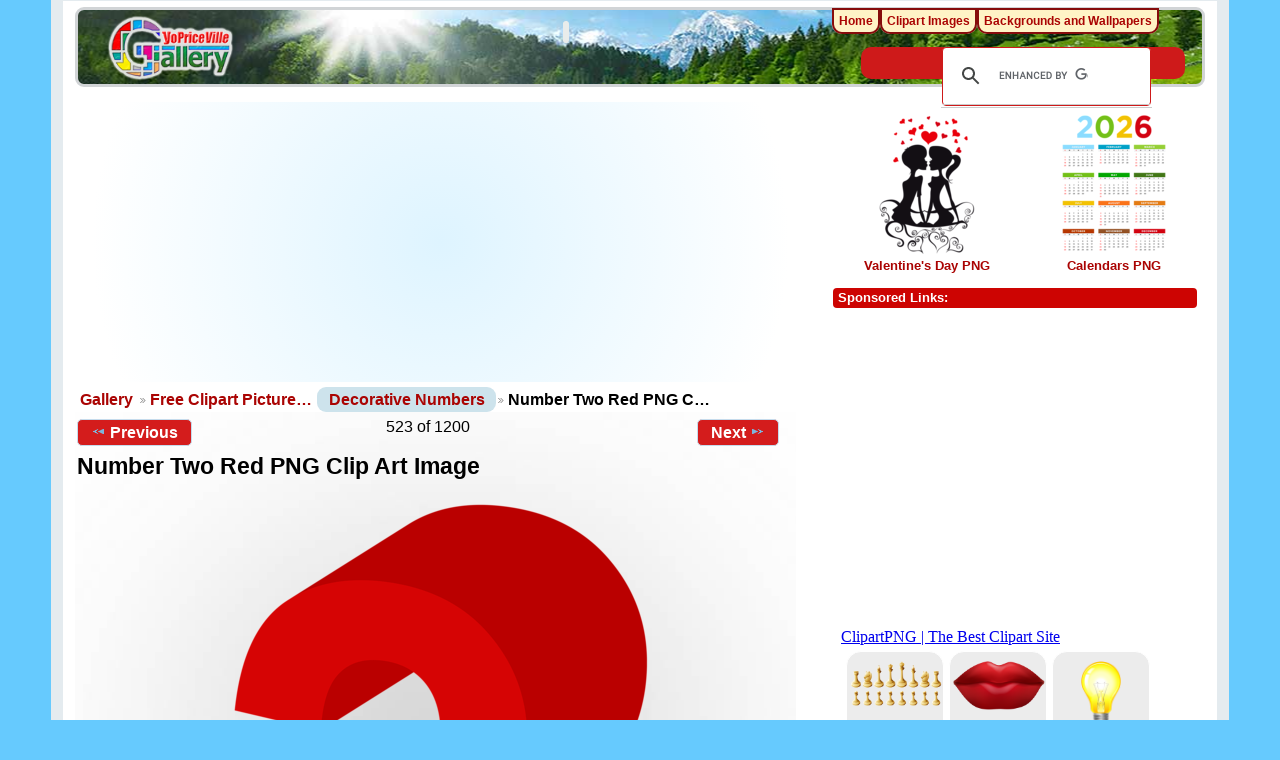

--- FILE ---
content_type: text/html; charset=UTF-8
request_url: https://gallery.yopriceville.com/Free-Clipart-Pictures/Decorative-Numbers/Number_Two_Red_PNG_Clip_Art_Image
body_size: 7179
content:
 <!DOCTYPE html>
<html lang="en-US" prefix="og: http://ogp.me/ns#">
<head>
<!-- Google tag (gtag.js) -->
<script async src="https://www.googletagmanager.com/gtag/js?id=G-MBRETMTS3J"></script>
<script>
  window.dataLayer = window.dataLayer || [];
  function gtag(){dataLayer.push(arguments);}
  gtag('js', new Date());
  gtag('config', 'G-MBRETMTS3J');
</script>
<meta charset="UTF-8" />
<title>Number Two Red PNG Clip Art Image​ | Gallery Yopriceville - High-Quality Free Images and Transparent PNG  Clipart</title>
<meta name="description" content="Number Two Red PNG Clip Art Image transparent PNG Image, which you can use for different designs and projects. Download Here. "/>	  
		
<meta name="robots" content="index, follow" />
<meta http-equiv="Cache-control" content="public">
<meta name="name" content="Gallery.Yopriceville.com" />
<meta name="author" content="Gallery.Yopriceville" />
<meta name="msvalidate.01" content="382DE3E8DC18A52407C302A936930F90" />
<meta property="fb:app_id" content="229142700554342" />	
<link rel="shortcut icon" href="/lib/images/favicon.ico"type="image/x-icon" />
<meta name="viewport" content="width=device-width, initial-scale=1" />	

																																											
<link rel="stylesheet" type="text/css" href="/modules/gallery/css/gallery.css" />
<link rel="alternate" type="application/rss+xml" href="/rss/feed/gallery/album/8857" /><script type="text/javascript" src="/lib/jquery.cookie.js"></script>
<link rel="stylesheet" type="text/css" href="/lib/uploadify/uploadify.css" />

<link rel="stylesheet" type="text/css" href="/modules/user/css/user.css" />
<script type="text/javascript" src="/modules/user/js/password_strength.js"></script>

<link rel="stylesheet" type="text/css" href="/lib/jquery.autocomplete.css" />
<script type="text/javascript" src="/lib/jquery.autocomplete.js"></script>
<link rel="stylesheet" type="text/css" href="/modules/tag/css/tag.css" />


	<meta property="og:image" content="https://gallery.yopriceville.com/var/thumbs/Free-Clipart-Pictures/Decorative-Numbers/Number_Two_Red_PNG_Clip_Art_Image.png?m=1629834590" />
<meta property="og:title" content="Number Two Red PNG Clip Art Image" />
<meta property="og:type" content="article" />
<meta property="og:url" content="https://gallery.yopriceville.com/Free-Clipart-Pictures/Decorative-Numbers/Number_Two_Red_PNG_Clip_Art_Image" />
<link rel="stylesheet" type="text/css" href="/modules/downloadfullsize/css/downloadfullsize_menu.css" />
<meta property="og:locale" content="en_US" />
<meta property="og:site_name" content="Gallery Yopriceville" />
<script type="text/javascript" src="/themes/wind/js/ui.init.js"></script>

<link rel="stylesheet" type="text/css" href="/lib/superfish/css/superfish.css" />
<link rel="stylesheet" type="text/css" href="/themes/wind/css/themeroller/ui.base.css" />

<script type="text/javascript">
if (window.top !== window.self) window.top.location.replace(window.self.location.href);
</script>
	

<script type="text/javascript" src="/themes/wind/js/all.js" ></script>


	
	
<script async src="https://pagead2.googlesyndication.com/pagead/js/adsbygoogle.js"></script>
	
<script>(adsbygoogle = window.adsbygoogle || []).push({google_ad_client: "ca-pub-6990263691406253",enable_page_level_ads: true});</script>
<link rel="stylesheet" href="/themes/wind/css/all-2026-5.css" type="text/css"/>

<script async src="https://fundingchoicesmessages.google.com/i/pub-6990263691406253?ers=1" nonce="GfzERGFF4hlaXU8Z3zZA5Q"></script><script nonce="GfzERGFF4hlaXU8Z3zZA5Q">(function() {function signalGooglefcPresent() {if (!window.frames['googlefcPresent']) {if (document.body) {const iframe = document.createElement('iframe'); iframe.style = 'width: 0; height: 0; border: none; z-index: -1000; left: -1000px; top: -1000px;'; iframe.style.display = 'none'; iframe.name = 'googlefcPresent'; document.body.appendChild(iframe);} else {setTimeout(signalGooglefcPresent, 0);}}}signalGooglefcPresent();})();</script>

</head>
<body >
 <div id="doc4" class="yui-t5 g-view">
            <div id="g-header" class="ui-helper-clearfix">
        <div id="g-banner">
                    <a id="g-logo" class="g-left" href="/" title="go back to the Gallery home">
<img width="150" height="68" alt="Gallery YoPriceVille: Photos, Wallpapers, Frames, Clipart" src="/lib/images/logo.png" />
          </a>
                              

                  </div>

<div id="searchg" class="hidm">
	
<script async src="https://cse.google.com/cse.js?cx=partner-pub-6990263691406253:8286784961"></script>
<div class="gcse-searchbox-only"></div>
	
</div>
 

</div>      
      <div id="bd">
        <div id="yui-main">
          <div class="yui-b">
            <div id="g-content" class="yui-g">
                                        
              <script type="text/javascript"> $(document).ready(function() { full_dims = [5693, 8000]; $(".g-fullsize-link").click(function() { $.gallery_show_full_size("\/var\/albums\/Free-Clipart-Pictures\/Decorative-Numbers\/Number_Two_Red_PNG_Clip_Art_Image.png?m=1629794579", full_dims[0], full_dims[1]); return false; }); $("#g-photo").bind("gallery.change", function() { $.ajax({ url: "/items/dimensions/18245", dataType: "json", success: function(data, textStatus) { full_dims = data.full; } }); }); });</script>

<div id="carticka" >

<script async src="https://pagead2.googlesyndication.com/pagead/js/adsbygoogle.js?client=ca-pub-6990263691406253"
     crossorigin="anonymous"></script>
<!-- G-Top -->
<ins class="adsbygoogle"
     style="display:block"
     data-ad-client="ca-pub-6990263691406253"
     data-ad-slot="9560279765"
     data-ad-format="auto"
     data-full-width-responsive="true"></ins>
<script>
     (adsbygoogle = window.adsbygoogle || []).push({});
</script>
</div>


<ul class="g-breadcrumbs">
<li class="g-first">
<a href="/">Gallery</a></li><li>
<a href="/Free-Clipart-Pictures">Free Clipart Picture…</a></li><li class="g-last">
<a href="/Free-Clipart-Pictures/Decorative-Numbers?show=18245">Decorative Numbers</a></li><li class="g-active">
Number Two Red PNG C…</li>
</ul>
<div class="clear"> </div>	
<div id="g-item">         
<ul class="g-paginator ui-helper-clearfix">
  <li class="g-first">
  
      <a href="/Free-Clipart-Pictures/Decorative-Numbers/Number_One_Red_PNG_Clip_Art_Image" class="g-button ui-icon-left ui-state-default ui-corner-all">
      <span class="ui-icon ui-icon-seek-prev"></span>Previous</a>
    </li>
  
  <li class="g-info">
                  523 of 1200            </li>

  <li class="g-text-right">
      <a href="/Free-Clipart-Pictures/Decorative-Numbers/Number_Three_Red_PNG_Clip_Art_Image" class="g-button ui-icon-right ui-state-default ui-corner-all">
      <span class="ui-icon ui-icon-seek-next"></span>Next</a>
  
      </li>
</ul>
<h1>Number Two Red PNG Clip Art Image</h1>
<div id="g-photo">  <a href="/var/albums/Free-Clipart-Pictures/Decorative-Numbers/Number_Two_Red_PNG_Clip_Art_Image.png?m=1629794579" class="g-fullsize-link" title="View full size">  <img id="g-item-id-18245" class="g-resize" fetchpriority="high" src="/var/resizes/Free-Clipart-Pictures/Decorative-Numbers/Number_Two_Red_PNG_Clip_Art_Image.png?m=1629831168" alt="This png image - Number Two Red PNG Clip Art Image, is available for free download" title="Number Two Red PNG Clip Art Image" width="427" height="600"/></a><br>
<div id="superplunka" align="center" style="height: 100px !important;" >

<script async src="https://pagead2.googlesyndication.com/pagead/js/adsbygoogle.js"></script>
<!-- G-Image -->
<ins class="adsbygoogle"
     style="display:block"
     data-ad-client="ca-pub-6990263691406253"
     data-ad-slot="4915770824"
     data-ad-format="auto"
     data-full-width-responsive="true"></ins>
<script>
     (adsbygoogle = window.adsbygoogle || []).push({});
</script>
	
</div><br>
<div class="clear"></div>
<div id="d_tags">
	<strong>Tag: </strong>
	<a href="/tag/Numbers+PNG" >Numbers PNG</a> <a href="/tag/Number+Two+PNG" >Number Two PNG</a><br />
</div>

<div id="g-view-menu" class="g-buttonset ui-helper-clearfix">
<ul  class="g-menu">
    <li>
  <a      class="g-menu-link g-fullsize-link"
     href="/var/albums/Free-Clipart-Pictures/Decorative-Numbers/Number_Two_Red_PNG_Clip_Art_Image.png?m=1629794579"
     title="View full size">
    View full size  </a>
</li>
  </ul>

</div>

	
	
<div class="g-download-fullsize-block">
<a href="/downloadfullsize/send/18245"title="Download Image"class="g-button ui-icon-left ui-state-default ui-corner-all">Download Full Size</a></div>



<div class="clear"> </div>

	
<div id="add"><br>
	
<script async src="https://pagead2.googlesyndication.com/pagead/js/adsbygoogle.js"></script>
<ins class="adsbygoogle"
     style="display:block; text-align:center;"
     data-ad-layout="in-article"
     data-ad-format="fluid"
     data-ad-client="ca-pub-6990263691406253"
     data-ad-slot="1772933865"></ins>
<script>
     (adsbygoogle = window.adsbygoogle || []).push({});
</script>	
	<br>
	</div>
<div id="g-info">


<div id="imageinfo">

 This Clipart Image: "Number Two Red PNG Clip Art Image" is part of <strong> <a href="/Free-Clipart-Pictures/Decorative-Numbers?show=18245">Decorative Numbers</a> </strong> - Gallery Yopriceille category. The image is transparent PNG format with a resolution of <strong>5693x8000</strong> pixels, suitable for design use and personal projects. Its size is 0.44 MB and you can easily and free download it from this link: <a href="/downloadfullsize/send/18245" title="Download full resolution image"> Download</a>.<br />


<div id="viewinfo"><li>Views: 13020</li></div>
</div>

</div>
<div class="clear"> </div>

<div class="info" >Image Link: </div><div id="copiablelink" >https://gallery.yopriceville.com/var/resizes/Free-Clipart-Pictures/Decorative-Numbers/Number_Two_Red_PNG_Clip_Art_Image.png?m=1629831168</div>
<br> 
<div class="info" >Full-Size Link:</div><div id="copiablefull" >https://gallery.yopriceville.com/var/albums/Free-Clipart-Pictures/Decorative-Numbers/Number_Two_Red_PNG_Clip_Art_Image.png?m=1629794579</div>
</div>
<div id="" class="g-block">
  <div class="g-block-content">
    <h2></h2> 



<div id="fb-root"></div>
<script>
  window.fbAsyncInit = function() {
    FB.init({appId: '229142700554342', 
             status: true, 
             cookie: true,
 	     xfbml: true});

    FB.api('/me', function(response) {
      console.log(response.name);
    });
  };
  (function() {
    var e = document.createElement('script'); e.async = true;
    e.src = document.location.protocol +
      '//connect.facebook.net/en_US/all.js';
    document.getElementById('fb-root').appendChild(e);
  }());
</script>

    <div class="fb-comments" data-href="http://gallery.yopriceville.com/Free-Clipart-Pictures/Decorative-Numbers/Number_Two_Red_PNG_Clip_Art_Image" data-num-posts="2" ></div>
 
 </div>
</div>
<div class="clear">
	
<script async src="https://pagead2.googlesyndication.com/pagead/js/adsbygoogle.js"></script>
<ins class="adsbygoogle"
     style="display:block"
     data-ad-format="autorelaxed"
     data-ad-client="ca-pub-6990263691406253"
     data-ad-slot="2535157677"></ins>
<script>
     (adsbygoogle = window.adsbygoogle || []).push({});
</script>
	
</div>
 </div>
<script async defer data-pin-hover="true" data-pin-tall="true" data-pin-color="red" src="//assets.pinterest.com/js/pinit.js"></script>
<script type="text/javascript">var addthis_config = {"data_track_addressbar":true};
</script>
            </div>
          </div> 
        </div>

		  <div id="g-sidebar" class="yui-b">
                    
<br><br>




<div style="height:160px">
<div style="
    float: left;
	padding: 5px 0 0px 0;
    width: 50%;
    text-align: center;
	">	
<a href="https://gallery.yopriceville.com/Free-Clipart-Pictures/Valentine-s-Day-PNG"><img src="https://gallery.yopriceville.com/var/thumbs/Free-Clipart-Pictures/Valentine%27s-Day-PNG/.album.jpg" alt="Valentine's Day PNG" border="0" fetchpriority="high"></a><br>	
 <a href="https://gallery.yopriceville.com/Free-Clipart-Pictures/Valentine-s-Day-PNG">Valentine's Day PNG</a>
</div>
	

	
		<div style="
		float: left;
			padding: 5px 0 5px 0;	
		width: 50%;
		text-align: center;">
		<a href="https://gallery.yopriceville.com/Free-Clipart-Pictures/Calendars-PNG"><img src="https://gallery.yopriceville.com/var/thumbs/Free-Clipart-Pictures/Calendars%20PNG/.album.jpg" alt="Calendars PNG" border="0" fetchpriority="high"></a><br>
	<a href="https://gallery.yopriceville.com/Free-Clipart-Pictures/Calendars-PNG">Calendars PNG</a>	
</div>
</div>
	



 

<br />

<div class="g-block">
<h2>Sponsored Links:</h2><br />


<div id="r-tri">
	
<script async src="https://pagead2.googlesyndication.com/pagead/js/adsbygoogle.js?client=ca-pub-6990263691406253"
     crossorigin="anonymous"></script>
<!-- G-new-sidebar -->
<ins class="adsbygoogle"
     style="display:block"
     data-ad-client="ca-pub-6990263691406253"
     data-ad-slot="6057702657"
     data-ad-format="auto"
     data-full-width-responsive="true"></ins>
<script>
    (adsbygoogle = window.adsbygoogle || []).push({});
</script>
	
</div>
</div>
<br />
<iframe  scrolling="no" style="border: 0px none; width: 330px; height:140px" src="https://clipartpng.com/random_add.php"></iframe>
<br />
<br />
<div id="g-tag" class="g-block">
  <div class="g-block-content">
    <h2>Popular tags</h2> <script type="text/javascript">
  $("#g-add-tag-form").ready(function() {
    var url = $("#g-tag-cloud-autocomplete-url").attr("href");
    $("#g-add-tag-form input:text").autocomplete(
      url, {
        max: 40,
        multiple: true,
        multipleSeparator: ',',
        cacheLength: 1,
        selectFirst: false
      }
    );
    $("#g-add-tag-form").ajaxForm({
      dataType: "json",
      success: function(data) {
        if (data.result == "success") {
          $("#g-tag-cloud").html(data.cloud);
        }
        $("#g-add-tag-form").resetForm();
      }
    });
  });
</script>
<div id="g-tag-cloud">
   <a id="g-tag-cloud-autocomplete-url" style="display: none"
      href="/tags/autocomplete"></a>
  <ul>
    <li class="size1">
    <span>475 photos are tagged with </span>
    <a href="/tag/Autumn+PNG">Autumn PNG</a>
  </li>
    <li class="size1">
    <span>401 photos are tagged with </span>
    <a href="/tag/Badges+and+Labels+PNG">Badges and Labels PNG</a>
  </li>
    <li class="size1">
    <span>351 photos are tagged with </span>
    <a href="/tag/Balloon+PNG">Balloon PNG</a>
  </li>
    <li class="size0">
    <span>347 photos are tagged with </span>
    <a href="/tag/Balloons">Balloons</a>
  </li>
    <li class="size1">
    <span>429 photos are tagged with </span>
    <a href="/tag/Balloons+PNG">Balloons PNG</a>
  </li>
    <li class="size1">
    <span>589 photos are tagged with </span>
    <a href="/tag/Banner+PNG">Banner PNG</a>
  </li>
    <li class="size1">
    <span>516 photos are tagged with </span>
    <a href="/tag/Beach+PNG">Beach PNG</a>
  </li>
    <li class="size1">
    <span>390 photos are tagged with </span>
    <a href="/tag/Birthday+PNG">Birthday PNG</a>
  </li>
    <li class="size1">
    <span>676 photos are tagged with </span>
    <a href="/tag/Border+Frame+PNG">Border Frame PNG</a>
  </li>
    <li class="size1">
    <span>546 photos are tagged with </span>
    <a href="/tag/Bow+PNG">Bow PNG</a>
  </li>
    <li class="size0">
    <span>290 photos are tagged with </span>
    <a href="/tag/Butterflies+PNG">Butterflies PNG</a>
  </li>
    <li class="size0">
    <span>290 photos are tagged with </span>
    <a href="/tag/Butterfly">Butterfly</a>
  </li>
    <li class="size1">
    <span>455 photos are tagged with </span>
    <a href="/tag/Calendar">Calendar</a>
  </li>
    <li class="size1">
    <span>484 photos are tagged with </span>
    <a href="/tag/Calendar+PNG">Calendar PNG</a>
  </li>
    <li class="size1">
    <span>422 photos are tagged with </span>
    <a href="/tag/Calendars">Calendars</a>
  </li>
    <li class="size1">
    <span>423 photos are tagged with </span>
    <a href="/tag/Calendars+PNG">Calendars PNG</a>
  </li>
    <li class="size1">
    <span>625 photos are tagged with </span>
    <a href="/tag/Cartoon+PNG">Cartoon PNG</a>
  </li>
    <li class="size1">
    <span>625 photos are tagged with </span>
    <a href="/tag/Cartoons+PNG">Cartoons PNG</a>
  </li>
    <li class="size6">
    <span>2417 photos are tagged with </span>
    <a href="/tag/Christmas">Christmas</a>
  </li>
    <li class="size6">
    <span>2357 photos are tagged with </span>
    <a href="/tag/Christmas+Clipart">Christmas Clipart</a>
  </li>
    <li class="size6">
    <span>2274 photos are tagged with </span>
    <a href="/tag/Christmas+Images">Christmas Images</a>
  </li>
    <li class="size7">
    <span>2450 photos are tagged with </span>
    <a href="/tag/Christmas+PNG">Christmas PNG</a>
  </li>
    <li class="size0">
    <span>302 photos are tagged with </span>
    <a href="/tag/Discount+Tag">Discount Tag</a>
  </li>
    <li class="size1">
    <span>651 photos are tagged with </span>
    <a href="/tag/Easter">Easter</a>
  </li>
    <li class="size1">
    <span>650 photos are tagged with </span>
    <a href="/tag/Easter+Clip+Art">Easter Clip Art</a>
  </li>
    <li class="size1">
    <span>651 photos are tagged with </span>
    <a href="/tag/Easter+PNG">Easter PNG</a>
  </li>
    <li class="size1">
    <span>475 photos are tagged with </span>
    <a href="/tag/Fall+PNG">Fall PNG</a>
  </li>
    <li class="size1">
    <span>558 photos are tagged with </span>
    <a href="/tag/Flags">Flags</a>
  </li>
    <li class="size3">
    <span>1307 photos are tagged with </span>
    <a href="/tag/Flower+PNG">Flower PNG</a>
  </li>
    <li class="size3">
    <span>1237 photos are tagged with </span>
    <a href="/tag/Flowers">Flowers</a>
  </li>
    <li class="size3">
    <span>1307 photos are tagged with </span>
    <a href="/tag/Flowers+PNG">Flowers PNG</a>
  </li>
    <li class="size4">
    <span>1623 photos are tagged with </span>
    <a href="/tag/Frame">Frame</a>
  </li>
    <li class="size4">
    <span>1616 photos are tagged with </span>
    <a href="/tag/Frames">Frames</a>
  </li>
    <li class="size1">
    <span>560 photos are tagged with </span>
    <a href="/tag/Fruits+PNG">Fruits PNG</a>
  </li>
    <li class="size1">
    <span>448 photos are tagged with </span>
    <a href="/tag/Gift">Gift</a>
  </li>
    <li class="size1">
    <span>402 photos are tagged with </span>
    <a href="/tag/Gift+box+PNG">Gift box PNG</a>
  </li>
    <li class="size1">
    <span>442 photos are tagged with </span>
    <a href="/tag/Gift+PNG">Gift PNG</a>
  </li>
    <li class="size1">
    <span>440 photos are tagged with </span>
    <a href="/tag/Gifts+PNG">Gifts PNG</a>
  </li>
    <li class="size1">
    <span>620 photos are tagged with </span>
    <a href="/tag/Halloween">Halloween</a>
  </li>
    <li class="size1">
    <span>605 photos are tagged with </span>
    <a href="/tag/Halloween+Clip-Art">Halloween Clip-Art</a>
  </li>
    <li class="size1">
    <span>607 photos are tagged with </span>
    <a href="/tag/Halloween+Clipart">Halloween Clipart</a>
  </li>
    <li class="size1">
    <span>607 photos are tagged with </span>
    <a href="/tag/Halloween+Images">Halloween Images</a>
  </li>
    <li class="size1">
    <span>605 photos are tagged with </span>
    <a href="/tag/Halloween+PNG">Halloween PNG</a>
  </li>
    <li class="size1">
    <span>390 photos are tagged with </span>
    <a href="/tag/Happy+Birthday">Happy Birthday</a>
  </li>
    <li class="size1">
    <span>390 photos are tagged with </span>
    <a href="/tag/Happy+Birthday+Clipart">Happy Birthday Clipart</a>
  </li>
    <li class="size1">
    <span>394 photos are tagged with </span>
    <a href="/tag/Happy+Birthday+PNG">Happy Birthday PNG</a>
  </li>
    <li class="size1">
    <span>649 photos are tagged with </span>
    <a href="/tag/Happy+Easter">Happy Easter</a>
  </li>
    <li class="size1">
    <span>605 photos are tagged with </span>
    <a href="/tag/Happy+Halloween">Happy Halloween</a>
  </li>
    <li class="size3">
    <span>1117 photos are tagged with </span>
    <a href="/tag/Happy+New+Year+PNG">Happy New Year PNG</a>
  </li>
    <li class="size2">
    <span>788 photos are tagged with </span>
    <a href="/tag/Happy+Valentine's+Day+PNG">Happy Valentine&#039;s Day PNG</a>
  </li>
    <li class="size1">
    <span>429 photos are tagged with </span>
    <a href="/tag/Heart">Heart</a>
  </li>
    <li class="size1">
    <span>471 photos are tagged with </span>
    <a href="/tag/Heart+PNG">Heart PNG</a>
  </li>
    <li class="size1">
    <span>471 photos are tagged with </span>
    <a href="/tag/Hearts+PNG">Hearts PNG</a>
  </li>
    <li class="size0">
    <span>326 photos are tagged with </span>
    <a href="/tag/Kids+Frames+PNG">Kids Frames PNG</a>
  </li>
    <li class="size2">
    <span>786 photos are tagged with </span>
    <a href="/tag/Love+PNG">Love PNG</a>
  </li>
    <li class="size3">
    <span>1237 photos are tagged with </span>
    <a href="/tag/New+Year+PNG">New Year PNG</a>
  </li>
    <li class="size3">
    <span>1200 photos are tagged with </span>
    <a href="/tag/Numbers+PNG">Numbers PNG</a>
  </li>
    <li class="size1">
    <span>351 photos are tagged with </span>
    <a href="/tag/Pink+Flower">Pink Flower</a>
  </li>
    <li class="size0">
    <span>285 photos are tagged with </span>
    <a href="/tag/Red+Rose">Red Rose</a>
  </li>
    <li class="size3">
    <span>1191 photos are tagged with </span>
    <a href="/tag/Ribbons+and+Banners+PNG">Ribbons and Banners PNG</a>
  </li>
    <li class="size2">
    <span>786 photos are tagged with </span>
    <a href="/tag/Romantic+PNG">Romantic PNG</a>
  </li>
    <li class="size2">
    <span>966 photos are tagged with </span>
    <a href="/tag/Rose">Rose</a>
  </li>
    <li class="size2">
    <span>981 photos are tagged with </span>
    <a href="/tag/Rose+PNG">Rose PNG</a>
  </li>
    <li class="size2">
    <span>965 photos are tagged with </span>
    <a href="/tag/Roses">Roses</a>
  </li>
    <li class="size2">
    <span>964 photos are tagged with </span>
    <a href="/tag/Roses+PNG">Roses PNG</a>
  </li>
    <li class="size0">
    <span>302 photos are tagged with </span>
    <a href="/tag/Sale+Stickers+PNG">Sale Stickers PNG</a>
  </li>
    <li class="size1">
    <span>650 photos are tagged with </span>
    <a href="/tag/School+Clipart">School Clipart</a>
  </li>
    <li class="size1">
    <span>650 photos are tagged with </span>
    <a href="/tag/School+PNG">School PNG</a>
  </li>
    <li class="size1">
    <span>459 photos are tagged with </span>
    <a href="/tag/Silhouette">Silhouette</a>
  </li>
    <li class="size1">
    <span>444 photos are tagged with </span>
    <a href="/tag/Silhouettes">Silhouettes</a>
  </li>
    <li class="size1">
    <span>487 photos are tagged with </span>
    <a href="/tag/Silhouettes+PNG">Silhouettes PNG</a>
  </li>
    <li class="size1">
    <span>471 photos are tagged with </span>
    <a href="/tag/Spring+PNG">Spring PNG</a>
  </li>
    <li class="size1">
    <span>558 photos are tagged with </span>
    <a href="/tag/Summer+PNG">Summer PNG</a>
  </li>
    <li class="size1">
    <span>558 photos are tagged with </span>
    <a href="/tag/Summer+Vacation+PNG">Summer Vacation PNG</a>
  </li>
    <li class="size0">
    <span>285 photos are tagged with </span>
    <a href="/tag/United+States">United States</a>
  </li>
    <li class="size1">
    <span>558 photos are tagged with </span>
    <a href="/tag/Vacation+PNG">Vacation PNG</a>
  </li>
    <li class="size1">
    <span>350 photos are tagged with </span>
    <a href="/tag/Valentine+clipart">Valentine clipart</a>
  </li>
    <li class="size2">
    <span>786 photos are tagged with </span>
    <a href="/tag/Valentine's+Day+PNG">Valentine&#039;s Day PNG</a>
  </li>
    <li class="size0">
    <span>349 photos are tagged with </span>
    <a href="/tag/Winter+PNG">Winter PNG</a>
  </li>
    <li class="size6">
    <span>2357 photos are tagged with </span>
    <a href="/tag/Xmas+Clipart">Xmas Clipart</a>
  </li>
  </ul>
</div>
 
 </div>
</div>
<div id="g-image-block" class="g-block">
  <div class="g-block-content">
    <h2>Random images</h2> <div class="g-image-block">
  <a  href="/Free-Clipart-Pictures/Fast-Food-PNG-Clipart/Popcorn_PNG_Clip_Art">
   <img class="g-thumbnail" src="/var/thumbs/Free-Clipart-Pictures/Fast-Food-PNG-Clipart/Popcorn_PNG_Clip_Art.png?m=1629834798" alt="Popcorn PNG Clip Art" width="82" height="140"/>  </a>
  </div>
<div class="g-image-block">
  <a  href="/Free-Clipart-Pictures/School-Clipart/Book_Open_PNG_Clip_Art_Image-1278185540">
   <img class="g-thumbnail" src="/var/thumbs/Free-Clipart-Pictures/School-Clipart/Book_Open_PNG_Clip_Art_Image-1278185540.png?m=1629835704" alt="Book Open PNG Clip Art Image" width="140" height="46"/>  </a>
  </div>
<div class="clear"> </div>

 
 </div>
</div>
<div id="g-metadata" class="g-block">
  <div class="g-block-content">
    <h2>Photo info</h2> 
<ul class="g-metadata">
    <li>
    <strong class="caption">Title:</strong> Number Two Red PNG Clip Art Image  </li>
    <li>
    <strong class="caption">File name:</strong> Number_Two_Red_PNG_Clip_Art_Image.png  </li>
    <li>
    <strong class="caption">Tags:</strong> <a href="/tag/Numbers+PNG">Numbers PNG</a>, <a href="/tag/Number+Two+PNG">Number Two PNG</a>  </li>
  </ul>
 
 </div>
</div>
<div id="g-rss" class="g-block">
  <div class="g-block-content">
    <h2></h2> <ul id="g-feeds">
  <li style="clear: both;">
    <span class="ui-icon-left">
    <a href="/rss/feed/gallery/latest">
      <span class="ui-icon ui-icon-signal-diag"></span>
      Latest photos and movies    </a>
    </span>
  </li>
</ul>
 
 </div>
</div>
<iframe  scrolling="no" style="border: 0px none; width: 344px; height: 295px; margin-left: -8px;" src="https://freeartbackgrounds.com/random_addk.php"></iframe>
<br />

<div style="min-height:214px" class="fb-page" data-href="https://www.facebook.com/Gallery.Yopriceville/" data-width="334" data-small-header="false" data-adapt-container-width="true" data-hide-cover="false" data-show-facepile="true"><blockquote cite="https://www.facebook.com/Gallery.Yopriceville/" class="fb-xfbml-parse-ignore"><a href="https://www.facebook.com/Gallery.Yopriceville/">Gallery Yopriceville</a></blockquote></div>


                  </div>
      </div>
	 
<div id="g-footer" class="ui-helper-clearfix"> 

Gallery Yopriceville © 2011 - 2026
      </div>
    </div>
	



	
	<script type="text/javascript" src="/lib/json2-min.js"></script>
	<script type="text/javascript" src="/lib/jquery.js"></script>
	<script type="text/javascript" src="/lib/jquery.form.js"></script>
	<script type="text/javascript" src="/lib/jquery-ui.js"></script>
	<script type="text/javascript" src="/lib/gallery.common.js"></script>
	<script type="text/javascript">var MSG_CANCEL = "Cancel";</script>
	<script type="text/javascript" src="/lib/gallery.ajax.js"></script>
	<script type="text/javascript" src="/lib/gallery.dialog.js"></script>
	<script type="text/javascript" src="/lib/superfish/js/superfish.js"></script>
	<script type="text/javascript" src="/lib/jquery.localscroll.js"></script>
<script type="text/javascript" src="/lib/jquery.scrollTo.js"></script>
<script type="text/javascript" src="/lib/gallery.show_full_size.js"></script>
		
<div id="fb-root" ></div>
	
<div class="hidm1">
<div id="g-site-menu" style="visibility: hidden">
 <ul  class="g-menu">
    <li>
  <a      class="g-menu-link "
     href="/"
     title="Home">
    Home  </a>
</li>
    <li>
  <a      class="g-menu-link "
     href="https://clipartpng.com"
     title="Clipart Images">
    Clipart Images  </a>
</li>
    <li>
  <a      class="g-menu-link "
     href="https://freeartbackgrounds.com"
     title="Backgrounds and Wallpapers">
    Backgrounds and Wallpapers  </a>
</li>
      </ul>

 </div>
<script type="text/javascript"> $(document).ready(function() { $("#g-site-menu").css("visibility", "visible"); }) </script>
<script>(function(d, s, id) {  var js, fjs = d.getElementsByTagName(s)[0];  if (d.getElementById(id)) return;  js = d.createElement(s); js.id = id;  js.src = "//connect.facebook.net/bg_BG/sdk.js#xfbml=1&version=v2.10&appId=229142700554342";  fjs.parentNode.insertBefore(js, fjs);
}(document, 'script', 'facebook-jssdk'));</script>
	
<div class="fb-like" data-href="https://www.facebook.com/Gallery.Yopriceville/" data-layout="button_count" data-action="like" data-size="large" data-show-faces="true" data-share="true">
</div>
	

	</div>
<script>
     (adsbygoogle = window.adsbygoogle || []).push({});
</script>

</body>
</html>

--- FILE ---
content_type: text/html; charset=UTF-8
request_url: https://clipartpng.com/random_add.php
body_size: 532
content:
<style>
body {
    background: #fff;
}
.clipartimg {
    height: auto;
      max-height: 67px;
    max-width: 92px;
    width: auto;
}
.conte a {
  border: 1px solid white;
  display: block;
  float: left;
  height: 82px;
  margin-top: 5px;
  padding: 9px 3px 3px 3px;
  text-align: center;
  margin-left: 5px;
  width: 90px;
  background: #ececec;
  border-radius: 15px;
}
.box {
    /* background: rgba(140, 140, 140, 0)  repeat scroll 0 0; */
    /* height: 185px; */
    width: 315px;
}
</style>

<div class="box">
<a href="https://clipartpng.com" target="_parent" >ClipartPNG | The Best Clipart Site</a>

<div class="conte"><a href="https://clipartpng.com/?1069.png,white-chess-pieces-png-clipart" target="_parent"><img src="https://pics.clipartpng.com/thumbs/White_Chess_Pieces_PNG_Clipart-1069.png " alt="White Chess Pieces PNG Clipart"   border="0" align="middle" class="clipartimg" /></a></div>
<div class="conte"><a href="https://clipartpng.com/?2586.png,lips-png-clipart" target="_parent"><img src="https://pics.clipartpng.com/thumbs/Lips_PNG_Clipart-2586.png " alt="Lips PNG Clipart"  border="0" align="middle" class="clipartimg" /></a></div>
<div class="conte"><a href="https://clipartpng.com/?2108.png,yellow-light-bulb-png-clip-art" target="_parent"><img src="https://pics.clipartpng.com/thumbs/Yellow_Light_Bulb_PNG_Clip_Art-2108.png " alt="Yellow Light Bulb PNG Clip Art"   border="0" align="middle" class="clipartimg" /></a></div>
</div>


--- FILE ---
content_type: text/html; charset=utf-8
request_url: https://www.google.com/recaptcha/api2/aframe
body_size: 111
content:
<!DOCTYPE HTML><html><head><meta http-equiv="content-type" content="text/html; charset=UTF-8"></head><body><script nonce="sXtsp9bPv9_ln1ZGcSDp_A">/** Anti-fraud and anti-abuse applications only. See google.com/recaptcha */ try{var clients={'sodar':'https://pagead2.googlesyndication.com/pagead/sodar?'};window.addEventListener("message",function(a){try{if(a.source===window.parent){var b=JSON.parse(a.data);var c=clients[b['id']];if(c){var d=document.createElement('img');d.src=c+b['params']+'&rc='+(localStorage.getItem("rc::a")?sessionStorage.getItem("rc::b"):"");window.document.body.appendChild(d);sessionStorage.setItem("rc::e",parseInt(sessionStorage.getItem("rc::e")||0)+1);localStorage.setItem("rc::h",'1768867972462');}}}catch(b){}});window.parent.postMessage("_grecaptcha_ready", "*");}catch(b){}</script></body></html>

--- FILE ---
content_type: text/css
request_url: https://gallery.yopriceville.com/modules/gallery/css/gallery.css
body_size: 3167
content:
/**
 * Gallery 3 core module styles
 *
 * Sheet organization:
 *  1)  End-user
 *  2)  Admin
 *  3)  Right to left language styles
 */

/** *******************************************************************
 * 1) End-user
 **********************************************************************/

/* Uploader ~~~~~~~~~~~~~~~~~~~~~~~~~~~~~~ */

#g-add-photos-canvas,
#g-add-photos-status {
  width: 469px;
}

#g-add-photos-canvas {
  border: 1px solid  #ccc;
  height: 200px;
  margin: .5em 0;
  padding: 2.8em 0 0 0;
  overflow: auto;
  position: relative;
}

#g-add-photos-canvas object,
#g-add-photos-button {
  left: 137px;
  margin: .5em  0;
  padding: .4em 1em;
  position: absolute;
  top: 0;
  width: 175px;
}

#g-add-photos-canvas object {
  z-index: 100;
}

#g-add-photos-canvas .uploadifyQueue {
  margin-top: .5em;
}

#g-add-photos-canvas .uploadifyQueueItem {
  margin: 0;
}

#g-add-photos-button {
  z-index: 1;
}

#g-add-photos-status {
  border: 1px solid #ccc;
  height: 125px;
  margin: .4em 0;
  overflow: auto;
}

#g-add-photos-status .g-message-block {
  border: none;
}

#g-add-photos-status #g-action-status li {
  margin: 0 0 1px 0;
  padding-top: .7em;
  width: 433px;
}

#g-add-photos-form .g-breadcrumbs {
  margin: 0;
}

#g-add-photos-form p {
  margin-bottom: 0
}

#g-add-photos-status-message {
  float: right;
}

/* Permissions ~~~~~~~~~~~~~~~~~~~~~~~~~~~~ */

#g-edit-permissions-form {
  clear: both;
}

#g-edit-permissions-form th {
  text-align: center;
}

#g-permissions .g-denied,
#g-permissions .g-allowed {
  text-align: center;
  vertical-align: middle;
}

/* Move items ~~~~~~~~~~~~~~~~~~~~~~~~~~~~ */

#g-move ul {
  padding-left: 1em;
}

#g-move .selected {
  background: #999;
}

/* In-place edit ~~~~~~~~~~~~~~~~~~~~~~~~~ */

#g-in-place-edit-form ul {
  margin: 0;
}

/* User profile ~~~~~~~~~~~~~~~~~~~~~~~~~ */

#g-user-profile h1 {
  margin: 1em 0;
}

#g-user-profile .g-avatar {
  margin-right: .6em;
}

#g-user-profile .g-block {
  margin-top: 0;
}

#g-user-profile .g-block-content {
  margin-top: 0;
}

#g-user-profile th,
#g-user-profile td {
  border: none;
}

#g-user-profile th {
  white-space: nowrap;
  width: 1%;
}

/** *******************************************************************
 * 2) Admin
 **********************************************************************/

.g-task-log {
  border: 1px solid #000;
  height: 400px;
  margin: .6em 0;
  overflow: auto;
  padding: .4em
}

#g-languages-form table {
  width: 40%;
  margin: 0 3em 1em 0;
}

#g-languages-form input {
  clear: both;
}

#g-translations ol {
  margin: 0 0 1em 2em;
}
#g-translations ol li {
  list-style-type: decimal;
  line-height: 150%;
}

#g-translations .g-button {
  padding: .5em;
  margin-bottom: 1em;
}

/** *******************************************************************
 * 3) Right to left language styles
 **********************************************************************/

.rtl #g-add-photos-status #g-action-status li {
  width: 407px;
}

.rtl #g-block-admin .g-left {
  margin-left: 1em;
  margin-right: 0;
}

.rtl #g-user-profile .g-avatar {
  margin-left: .6em;
}

.rtl #g-languages-form table {
  margin: 0 0 1em 3em;
}

.rtl #g-translations ol {
  margin: 0 2em 1em 0;
}

.rtl #g-add-photos-status-message {
  float: left;
}


--- FILE ---
content_type: text/css
request_url: https://gallery.yopriceville.com/modules/tag/css/tag.css
body_size: 1310
content:
/* Tag cloud ~~~~~~~~~~~~~~~~~~~~~~~ */

#g-tag-cloud ul {
  font-size: 0.8em;
  text-align: justify;
}

#g-tag-cloud ul li {
  display: inline;
  line-height: 1.5em;
  text-align: justify;
}

#g-tag-cloud ul li a {
  text-decoration: none;
}

#g-tag-cloud ul li span {
  display: none;
}

#g-tag-cloud ul li.size0 a {
  color: #9cf;
  font-size: 90%;
  font-weight: 100;
}

#g-tag-cloud ul li.size1 a {
  color: #9cf;
  font-size: 80%;
  font-weight: 100;
}

#g-tag-cloud ul li.size2 a {
  color: #69f;
  font-size: 90%;
  font-weight: 300;
}

#g-tag-cloud ul li.size3 a {
  color: #69c;
  font-size: 100%;
  font-weight: 500;
}

#g-tag-cloud ul li.size4 a {
  color: #369;
  font-size: 110%;
  font-weight: 700;
}

#g-tag-cloud ul li.size5 a {
  color: #0e2b52;
  font-size: 120%;
  font-weight: 900;
}

#g-tag-cloud ul li.size6 a {
  color: #0e2b52;
  font-size: 130%;
  font-weight: 900;
}

#g-tag-cloud ul li.size7 a {
  color: #0e2b52;
  font-size: 140%;
  font-weight: 900;
}

#g-tag-cloud ul li a:hover {
  color: #f30;
  text-decoration: underline;
}

/* Add tag form ~~~~~~~~~~~~~~~~~~~~ */

#g-sidebar .g-short-form .textbox {
  width: 11em;
}

/* Tag admin ~~~~~~~~~~~~~~~~~~~~~~~ */

#g-tag-admin {
  table-layout: fixed;
}

#g-tag-admin td {
  border: 0;
  vertical-align: top;
}

#g-tag-admin ul {
  margin-bottom: 2em;
}

#g-tag-admin li {
  padding: .1em 0 .2em 0;
}

#g-tag-admin form ul {
  margin-bottom: 0;
}


--- FILE ---
content_type: text/css
request_url: https://gallery.yopriceville.com/themes/wind/css/themeroller/ui.base.css
body_size: 62
content:
@import "ui.core.css";
@import "ui.theme.css";
@import "ui.datepicker.css";
@import "ui.dialog.css";
@import "ui.progressbar.css";
@import "ui.resizable.css";
@import "ui.tabs.css";


--- FILE ---
content_type: application/javascript; charset=utf-8
request_url: https://fundingchoicesmessages.google.com/f/AGSKWxUc3C-1fxeMjNl82fp-Eg91g21Itm3P_IxwYzhBxmf_6IEkmRd_cuwwlKYspNgP-MXfiNYeDruMMybPZcdhefXFhOx_DHqnw3DJ8I7hSPZiqe-YPWmJkzWySvOFBCKC5NRDVIg-jEmRHRUiSuPUM_i4iZCJVeLUyxPYSK73jSPFbIQV-CrJMYMLG9W4/_/adfunctions.zw-net.com/ad-identifier./adtabs./oasisi-
body_size: -1291
content:
window['9f74f90f-8339-49ee-81d1-d12666c4ff3f'] = true;